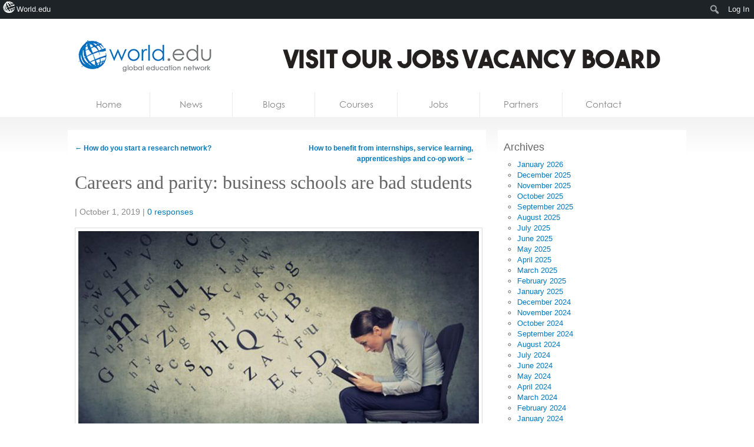

--- FILE ---
content_type: text/html; charset=UTF-8
request_url: https://world.edu/careers-and-parity-business-schools-are-bad-students/
body_size: 17164
content:

<!DOCTYPE html>
<!--[if lt IE 7 ]><html lang="en-US" class="no-js ie ie6 lte7 lte8 lte9"><![endif]-->
<!--[if IE 7 ]><html lang="en-US" class="no-js ie ie7 lte7 lte8 lte9"><![endif]-->
<!--[if IE 8 ]><html lang="en-US" class="no-js ie ie8 lte8 lte9"><![endif]-->
<!--[if IE 9 ]><html lang="en-US" class="no-js ie ie9 lte9"><![endif]-->
<!--[if (gt IE 9)|!(IE)]><!--><html lang="en-US" class="no-js"> <!--<![endif]-->
	<head>
<!-- Ezoic Code -->

		<meta charset="UTF-8" />
		
				
		<title>Careers and parity: business schools are bad students - World leading higher education information and services</title>
		<link rel="profile" href="https://gmpg.org/xfn/11" />
		<link rel="stylesheet" href="https://world.edu/wp-content/themes/homepage/style.css" />

		<link rel="pingback" href="https://world.edu/xmlrpc.php" />
		<link rel="shortcut icon" href="https://world.edu/wp-content/themes/world.edu/images/favicon.ico" type="image/x-icon" />		<style type="text/css">
			.result-list .hentry img{
				width: 200px !important;
			}
			#editors-choice .entry-title{
				min-height: 86px !important;
			}
		</style>
		<!-- Share this global Var required for lightbox -->
		<script type="text/javascript">var switchTo5x=true;</script>
<meta name='robots' content='index, follow, max-image-preview:large, max-snippet:-1, max-video-preview:-1' />

	<!-- This site is optimized with the Yoast SEO plugin v26.7 - https://yoast.com/wordpress/plugins/seo/ -->
	<link rel="canonical" href="https://world.edu/careers-and-parity-business-schools-are-bad-students/" class="yoast-seo-meta-tag" />
	<meta property="og:locale" content="en_US" class="yoast-seo-meta-tag" />
	<meta property="og:type" content="article" class="yoast-seo-meta-tag" />
	<meta property="og:title" content="Careers and parity: business schools are bad students - World leading higher education information and services" class="yoast-seo-meta-tag" />
	<meta property="og:description" content="The issue of career inequalities between men and women is a major topic of reflection. There are countless reports from public authorities, associations or companies themselves, which highlight the differences in terms of salary, promotion or access to management positions. Labor law is changing, with the creation of a Gender Equality Index , measuring the efforts of organizations, on [&hellip;]" class="yoast-seo-meta-tag" />
	<meta property="og:url" content="https://world.edu/careers-and-parity-business-schools-are-bad-students/" class="yoast-seo-meta-tag" />
	<meta property="og:site_name" content="World leading higher education information and services" class="yoast-seo-meta-tag" />
	<meta property="article:published_time" content="2019-10-01T09:56:31+00:00" class="yoast-seo-meta-tag" />
	<meta property="og:image" content="https://world.edu/wp-content/uploads/2019/09/womanreading.jpg" class="yoast-seo-meta-tag" />
	<meta property="og:image:width" content="680" class="yoast-seo-meta-tag" />
	<meta property="og:image:height" content="453" class="yoast-seo-meta-tag" />
	<meta property="og:image:type" content="image/jpeg" class="yoast-seo-meta-tag" />
	<meta name="author" content="Kevin" class="yoast-seo-meta-tag" />
	<meta name="twitter:label1" content="Written by" class="yoast-seo-meta-tag" />
	<meta name="twitter:data1" content="Kevin" class="yoast-seo-meta-tag" />
	<meta name="twitter:label2" content="Est. reading time" class="yoast-seo-meta-tag" />
	<meta name="twitter:data2" content="7 minutes" class="yoast-seo-meta-tag" />
	<script type="application/ld+json" class="yoast-schema-graph">{"@context":"https://schema.org","@graph":[{"@type":"Article","@id":"https://world.edu/careers-and-parity-business-schools-are-bad-students/#article","isPartOf":{"@id":"https://world.edu/careers-and-parity-business-schools-are-bad-students/"},"author":[{"@id":"https://world.edu/#/schema/person/42c1c1d5ff7ffbdf0bd50ed94c6ae6ee"}],"headline":"Careers and parity: business schools are bad students","datePublished":"2019-10-01T09:56:31+00:00","mainEntityOfPage":{"@id":"https://world.edu/careers-and-parity-business-schools-are-bad-students/"},"wordCount":1347,"image":{"@id":"https://world.edu/careers-and-parity-business-schools-are-bad-students/#primaryimage"},"thumbnailUrl":"https://world.edu/wp-content/uploads/2019/09/womanreading.jpg","keywords":["business schools"],"articleSection":["Higher Education"],"inLanguage":"en-US"},{"@type":"WebPage","@id":"https://world.edu/careers-and-parity-business-schools-are-bad-students/","url":"https://world.edu/careers-and-parity-business-schools-are-bad-students/","name":"Careers and parity: business schools are bad students - World leading higher education information and services","isPartOf":{"@id":"https://world.edu/#website"},"primaryImageOfPage":{"@id":"https://world.edu/careers-and-parity-business-schools-are-bad-students/#primaryimage"},"image":{"@id":"https://world.edu/careers-and-parity-business-schools-are-bad-students/#primaryimage"},"thumbnailUrl":"https://world.edu/wp-content/uploads/2019/09/womanreading.jpg","datePublished":"2019-10-01T09:56:31+00:00","author":{"@id":"https://world.edu/#/schema/person/42c1c1d5ff7ffbdf0bd50ed94c6ae6ee"},"breadcrumb":{"@id":"https://world.edu/careers-and-parity-business-schools-are-bad-students/#breadcrumb"},"inLanguage":"en-US","potentialAction":[{"@type":"ReadAction","target":["https://world.edu/careers-and-parity-business-schools-are-bad-students/"]}]},{"@type":"ImageObject","inLanguage":"en-US","@id":"https://world.edu/careers-and-parity-business-schools-are-bad-students/#primaryimage","url":"https://world.edu/wp-content/uploads/2019/09/womanreading.jpg","contentUrl":"https://world.edu/wp-content/uploads/2019/09/womanreading.jpg","width":680,"height":453},{"@type":"BreadcrumbList","@id":"https://world.edu/careers-and-parity-business-schools-are-bad-students/#breadcrumb","itemListElement":[{"@type":"ListItem","position":1,"name":"Home","item":"https://world.edu/"},{"@type":"ListItem","position":2,"name":"Careers and parity: business schools are bad students"}]},{"@type":"WebSite","@id":"https://world.edu/#website","url":"https://world.edu/","name":"World leading higher education information and services","description":"Global Higher Education Jobs, University jobs, Lecturer &amp; tenure jobs.","potentialAction":[{"@type":"SearchAction","target":{"@type":"EntryPoint","urlTemplate":"https://world.edu/?s={search_term_string}"},"query-input":{"@type":"PropertyValueSpecification","valueRequired":true,"valueName":"search_term_string"}}],"inLanguage":"en-US"},{"@type":"Person","@id":"https://world.edu/#/schema/person/42c1c1d5ff7ffbdf0bd50ed94c6ae6ee","name":"Kevin","image":{"@type":"ImageObject","inLanguage":"en-US","@id":"https://world.edu/#/schema/person/image/8ba4c352a279c450aa9435d770c1ebf4","url":"https://secure.gravatar.com/avatar/1e8d491a5f9b9bf3db67c9e46abbba7bb06b26b458bd5025c55e0a4b9b60ea8a?s=96&d=mm&r=g","contentUrl":"https://secure.gravatar.com/avatar/1e8d491a5f9b9bf3db67c9e46abbba7bb06b26b458bd5025c55e0a4b9b60ea8a?s=96&d=mm&r=g","caption":"Kevin"},"description":"Kevin is founder of the world.edu project. The past 28 years have been involved in publishing to the education sector in print and the internet. Kevin has a degree in Education and has a many years experience in developing companies and projects.","sameAs":["https://world.edu"],"url":"https://world.edu/author/kevin/"}]}</script>
	<!-- / Yoast SEO plugin. -->


<link rel="alternate" title="oEmbed (JSON)" type="application/json+oembed" href="https://world.edu/wp-json/oembed/1.0/embed?url=https%3A%2F%2Fworld.edu%2Fcareers-and-parity-business-schools-are-bad-students%2F" />
<link rel="alternate" title="oEmbed (XML)" type="text/xml+oembed" href="https://world.edu/wp-json/oembed/1.0/embed?url=https%3A%2F%2Fworld.edu%2Fcareers-and-parity-business-schools-are-bad-students%2F&#038;format=xml" />
<style id='wp-img-auto-sizes-contain-inline-css' type='text/css'>
img:is([sizes=auto i],[sizes^="auto," i]){contain-intrinsic-size:3000px 1500px}
/*# sourceURL=wp-img-auto-sizes-contain-inline-css */
</style>

<link rel='stylesheet' id='dashicons-css' href='https://world.edu/wp-includes/css/dashicons.min.css?ver=6.9' type='text/css' media='all' />
<link rel='stylesheet' id='admin-bar-css' href='https://world.edu/wp-includes/css/admin-bar.min.css?ver=6.9' type='text/css' media='all' />
<style id='admin-bar-inline-css' type='text/css'>

		@media screen { html { margin-top: 32px !important; } }
		@media screen and ( max-width: 782px ) { html { margin-top: 46px !important; } }
	
@media print { #wpadminbar { display:none; } }
/*# sourceURL=admin-bar-inline-css */
</style>
<link rel='stylesheet' id='amp-icons-css' href='https://world.edu/wp-content/plugins/amp/assets/css/amp-icons.css?ver=2.5.5' type='text/css' media='all' />
<style id='wp-emoji-styles-inline-css' type='text/css'>

	img.wp-smiley, img.emoji {
		display: inline !important;
		border: none !important;
		box-shadow: none !important;
		height: 1em !important;
		width: 1em !important;
		margin: 0 0.07em !important;
		vertical-align: -0.1em !important;
		background: none !important;
		padding: 0 !important;
	}
/*# sourceURL=wp-emoji-styles-inline-css */
</style>
<link rel='stylesheet' id='wp-block-library-css' href='https://world.edu/wp-includes/css/dist/block-library/style.min.css?ver=6.9' type='text/css' media='all' />
<style id='classic-theme-styles-inline-css' type='text/css'>
/*! This file is auto-generated */
.wp-block-button__link{color:#fff;background-color:#32373c;border-radius:9999px;box-shadow:none;text-decoration:none;padding:calc(.667em + 2px) calc(1.333em + 2px);font-size:1.125em}.wp-block-file__button{background:#32373c;color:#fff;text-decoration:none}
/*# sourceURL=/wp-includes/css/classic-themes.min.css */
</style>
<style id='co-authors-plus-coauthors-style-inline-css' type='text/css'>
.wp-block-co-authors-plus-coauthors.is-layout-flow [class*=wp-block-co-authors-plus]{display:inline}

/*# sourceURL=https://world.edu/wp-content/plugins/co-authors-plus/build/blocks/block-coauthors/style-index.css */
</style>
<style id='co-authors-plus-avatar-style-inline-css' type='text/css'>
.wp-block-co-authors-plus-avatar :where(img){height:auto;max-width:100%;vertical-align:bottom}.wp-block-co-authors-plus-coauthors.is-layout-flow .wp-block-co-authors-plus-avatar :where(img){vertical-align:middle}.wp-block-co-authors-plus-avatar:is(.alignleft,.alignright){display:table}.wp-block-co-authors-plus-avatar.aligncenter{display:table;margin-inline:auto}

/*# sourceURL=https://world.edu/wp-content/plugins/co-authors-plus/build/blocks/block-coauthor-avatar/style-index.css */
</style>
<style id='co-authors-plus-image-style-inline-css' type='text/css'>
.wp-block-co-authors-plus-image{margin-bottom:0}.wp-block-co-authors-plus-image :where(img){height:auto;max-width:100%;vertical-align:bottom}.wp-block-co-authors-plus-coauthors.is-layout-flow .wp-block-co-authors-plus-image :where(img){vertical-align:middle}.wp-block-co-authors-plus-image:is(.alignfull,.alignwide) :where(img){width:100%}.wp-block-co-authors-plus-image:is(.alignleft,.alignright){display:table}.wp-block-co-authors-plus-image.aligncenter{display:table;margin-inline:auto}

/*# sourceURL=https://world.edu/wp-content/plugins/co-authors-plus/build/blocks/block-coauthor-image/style-index.css */
</style>
<style id='global-styles-inline-css' type='text/css'>
:root{--wp--preset--aspect-ratio--square: 1;--wp--preset--aspect-ratio--4-3: 4/3;--wp--preset--aspect-ratio--3-4: 3/4;--wp--preset--aspect-ratio--3-2: 3/2;--wp--preset--aspect-ratio--2-3: 2/3;--wp--preset--aspect-ratio--16-9: 16/9;--wp--preset--aspect-ratio--9-16: 9/16;--wp--preset--color--black: #000000;--wp--preset--color--cyan-bluish-gray: #abb8c3;--wp--preset--color--white: #ffffff;--wp--preset--color--pale-pink: #f78da7;--wp--preset--color--vivid-red: #cf2e2e;--wp--preset--color--luminous-vivid-orange: #ff6900;--wp--preset--color--luminous-vivid-amber: #fcb900;--wp--preset--color--light-green-cyan: #7bdcb5;--wp--preset--color--vivid-green-cyan: #00d084;--wp--preset--color--pale-cyan-blue: #8ed1fc;--wp--preset--color--vivid-cyan-blue: #0693e3;--wp--preset--color--vivid-purple: #9b51e0;--wp--preset--gradient--vivid-cyan-blue-to-vivid-purple: linear-gradient(135deg,rgb(6,147,227) 0%,rgb(155,81,224) 100%);--wp--preset--gradient--light-green-cyan-to-vivid-green-cyan: linear-gradient(135deg,rgb(122,220,180) 0%,rgb(0,208,130) 100%);--wp--preset--gradient--luminous-vivid-amber-to-luminous-vivid-orange: linear-gradient(135deg,rgb(252,185,0) 0%,rgb(255,105,0) 100%);--wp--preset--gradient--luminous-vivid-orange-to-vivid-red: linear-gradient(135deg,rgb(255,105,0) 0%,rgb(207,46,46) 100%);--wp--preset--gradient--very-light-gray-to-cyan-bluish-gray: linear-gradient(135deg,rgb(238,238,238) 0%,rgb(169,184,195) 100%);--wp--preset--gradient--cool-to-warm-spectrum: linear-gradient(135deg,rgb(74,234,220) 0%,rgb(151,120,209) 20%,rgb(207,42,186) 40%,rgb(238,44,130) 60%,rgb(251,105,98) 80%,rgb(254,248,76) 100%);--wp--preset--gradient--blush-light-purple: linear-gradient(135deg,rgb(255,206,236) 0%,rgb(152,150,240) 100%);--wp--preset--gradient--blush-bordeaux: linear-gradient(135deg,rgb(254,205,165) 0%,rgb(254,45,45) 50%,rgb(107,0,62) 100%);--wp--preset--gradient--luminous-dusk: linear-gradient(135deg,rgb(255,203,112) 0%,rgb(199,81,192) 50%,rgb(65,88,208) 100%);--wp--preset--gradient--pale-ocean: linear-gradient(135deg,rgb(255,245,203) 0%,rgb(182,227,212) 50%,rgb(51,167,181) 100%);--wp--preset--gradient--electric-grass: linear-gradient(135deg,rgb(202,248,128) 0%,rgb(113,206,126) 100%);--wp--preset--gradient--midnight: linear-gradient(135deg,rgb(2,3,129) 0%,rgb(40,116,252) 100%);--wp--preset--font-size--small: 13px;--wp--preset--font-size--medium: 20px;--wp--preset--font-size--large: 36px;--wp--preset--font-size--x-large: 42px;--wp--preset--spacing--20: 0.44rem;--wp--preset--spacing--30: 0.67rem;--wp--preset--spacing--40: 1rem;--wp--preset--spacing--50: 1.5rem;--wp--preset--spacing--60: 2.25rem;--wp--preset--spacing--70: 3.38rem;--wp--preset--spacing--80: 5.06rem;--wp--preset--shadow--natural: 6px 6px 9px rgba(0, 0, 0, 0.2);--wp--preset--shadow--deep: 12px 12px 50px rgba(0, 0, 0, 0.4);--wp--preset--shadow--sharp: 6px 6px 0px rgba(0, 0, 0, 0.2);--wp--preset--shadow--outlined: 6px 6px 0px -3px rgb(255, 255, 255), 6px 6px rgb(0, 0, 0);--wp--preset--shadow--crisp: 6px 6px 0px rgb(0, 0, 0);}:where(.is-layout-flex){gap: 0.5em;}:where(.is-layout-grid){gap: 0.5em;}body .is-layout-flex{display: flex;}.is-layout-flex{flex-wrap: wrap;align-items: center;}.is-layout-flex > :is(*, div){margin: 0;}body .is-layout-grid{display: grid;}.is-layout-grid > :is(*, div){margin: 0;}:where(.wp-block-columns.is-layout-flex){gap: 2em;}:where(.wp-block-columns.is-layout-grid){gap: 2em;}:where(.wp-block-post-template.is-layout-flex){gap: 1.25em;}:where(.wp-block-post-template.is-layout-grid){gap: 1.25em;}.has-black-color{color: var(--wp--preset--color--black) !important;}.has-cyan-bluish-gray-color{color: var(--wp--preset--color--cyan-bluish-gray) !important;}.has-white-color{color: var(--wp--preset--color--white) !important;}.has-pale-pink-color{color: var(--wp--preset--color--pale-pink) !important;}.has-vivid-red-color{color: var(--wp--preset--color--vivid-red) !important;}.has-luminous-vivid-orange-color{color: var(--wp--preset--color--luminous-vivid-orange) !important;}.has-luminous-vivid-amber-color{color: var(--wp--preset--color--luminous-vivid-amber) !important;}.has-light-green-cyan-color{color: var(--wp--preset--color--light-green-cyan) !important;}.has-vivid-green-cyan-color{color: var(--wp--preset--color--vivid-green-cyan) !important;}.has-pale-cyan-blue-color{color: var(--wp--preset--color--pale-cyan-blue) !important;}.has-vivid-cyan-blue-color{color: var(--wp--preset--color--vivid-cyan-blue) !important;}.has-vivid-purple-color{color: var(--wp--preset--color--vivid-purple) !important;}.has-black-background-color{background-color: var(--wp--preset--color--black) !important;}.has-cyan-bluish-gray-background-color{background-color: var(--wp--preset--color--cyan-bluish-gray) !important;}.has-white-background-color{background-color: var(--wp--preset--color--white) !important;}.has-pale-pink-background-color{background-color: var(--wp--preset--color--pale-pink) !important;}.has-vivid-red-background-color{background-color: var(--wp--preset--color--vivid-red) !important;}.has-luminous-vivid-orange-background-color{background-color: var(--wp--preset--color--luminous-vivid-orange) !important;}.has-luminous-vivid-amber-background-color{background-color: var(--wp--preset--color--luminous-vivid-amber) !important;}.has-light-green-cyan-background-color{background-color: var(--wp--preset--color--light-green-cyan) !important;}.has-vivid-green-cyan-background-color{background-color: var(--wp--preset--color--vivid-green-cyan) !important;}.has-pale-cyan-blue-background-color{background-color: var(--wp--preset--color--pale-cyan-blue) !important;}.has-vivid-cyan-blue-background-color{background-color: var(--wp--preset--color--vivid-cyan-blue) !important;}.has-vivid-purple-background-color{background-color: var(--wp--preset--color--vivid-purple) !important;}.has-black-border-color{border-color: var(--wp--preset--color--black) !important;}.has-cyan-bluish-gray-border-color{border-color: var(--wp--preset--color--cyan-bluish-gray) !important;}.has-white-border-color{border-color: var(--wp--preset--color--white) !important;}.has-pale-pink-border-color{border-color: var(--wp--preset--color--pale-pink) !important;}.has-vivid-red-border-color{border-color: var(--wp--preset--color--vivid-red) !important;}.has-luminous-vivid-orange-border-color{border-color: var(--wp--preset--color--luminous-vivid-orange) !important;}.has-luminous-vivid-amber-border-color{border-color: var(--wp--preset--color--luminous-vivid-amber) !important;}.has-light-green-cyan-border-color{border-color: var(--wp--preset--color--light-green-cyan) !important;}.has-vivid-green-cyan-border-color{border-color: var(--wp--preset--color--vivid-green-cyan) !important;}.has-pale-cyan-blue-border-color{border-color: var(--wp--preset--color--pale-cyan-blue) !important;}.has-vivid-cyan-blue-border-color{border-color: var(--wp--preset--color--vivid-cyan-blue) !important;}.has-vivid-purple-border-color{border-color: var(--wp--preset--color--vivid-purple) !important;}.has-vivid-cyan-blue-to-vivid-purple-gradient-background{background: var(--wp--preset--gradient--vivid-cyan-blue-to-vivid-purple) !important;}.has-light-green-cyan-to-vivid-green-cyan-gradient-background{background: var(--wp--preset--gradient--light-green-cyan-to-vivid-green-cyan) !important;}.has-luminous-vivid-amber-to-luminous-vivid-orange-gradient-background{background: var(--wp--preset--gradient--luminous-vivid-amber-to-luminous-vivid-orange) !important;}.has-luminous-vivid-orange-to-vivid-red-gradient-background{background: var(--wp--preset--gradient--luminous-vivid-orange-to-vivid-red) !important;}.has-very-light-gray-to-cyan-bluish-gray-gradient-background{background: var(--wp--preset--gradient--very-light-gray-to-cyan-bluish-gray) !important;}.has-cool-to-warm-spectrum-gradient-background{background: var(--wp--preset--gradient--cool-to-warm-spectrum) !important;}.has-blush-light-purple-gradient-background{background: var(--wp--preset--gradient--blush-light-purple) !important;}.has-blush-bordeaux-gradient-background{background: var(--wp--preset--gradient--blush-bordeaux) !important;}.has-luminous-dusk-gradient-background{background: var(--wp--preset--gradient--luminous-dusk) !important;}.has-pale-ocean-gradient-background{background: var(--wp--preset--gradient--pale-ocean) !important;}.has-electric-grass-gradient-background{background: var(--wp--preset--gradient--electric-grass) !important;}.has-midnight-gradient-background{background: var(--wp--preset--gradient--midnight) !important;}.has-small-font-size{font-size: var(--wp--preset--font-size--small) !important;}.has-medium-font-size{font-size: var(--wp--preset--font-size--medium) !important;}.has-large-font-size{font-size: var(--wp--preset--font-size--large) !important;}.has-x-large-font-size{font-size: var(--wp--preset--font-size--x-large) !important;}
:where(.wp-block-post-template.is-layout-flex){gap: 1.25em;}:where(.wp-block-post-template.is-layout-grid){gap: 1.25em;}
:where(.wp-block-term-template.is-layout-flex){gap: 1.25em;}:where(.wp-block-term-template.is-layout-grid){gap: 1.25em;}
:where(.wp-block-columns.is-layout-flex){gap: 2em;}:where(.wp-block-columns.is-layout-grid){gap: 2em;}
:root :where(.wp-block-pullquote){font-size: 1.5em;line-height: 1.6;}
/*# sourceURL=global-styles-inline-css */
</style>
<link rel='stylesheet' id='sendpress-fe-css-css' href='https://world.edu/wp-content/plugins/sendpress/css/front-end.css?ver=6.9' type='text/css' media='all' />
<link rel='stylesheet' id='worldedu-adminbar-css' href='https://world.edu/wp-content/plugins/worldedu-adminbar/css/worldedu-adminbar.css?ver=0.1' type='text/css' media='all' />
<link rel='stylesheet' id='fancybox-css' href='https://world.edu/wp-content/themes/world.edu/includes/js/fancybox/jquery.fancybox-1.3.4.css?ver=0.1' type='text/css' media='all' />
<script type="text/javascript" src="https://ajax.googleapis.com/ajax/libs/jquery/1.7/jquery.min.js?ver=6.9" id="jquery-js"></script>
<script type="text/javascript" id="sendpress-signup-form-js-js-extra">
/* <![CDATA[ */
var sendpress = {"invalidemail":"Please enter your e-mail address","missingemail":"Please enter your e-mail address","required":"Please enter all the required fields. \u003Cbr\u003E Required fields are marked with an (*)","ajaxurl":"https://world.edu/wp-admin/admin-ajax.php"};
//# sourceURL=sendpress-signup-form-js-js-extra
/* ]]> */
</script>
<script type="text/javascript" src="https://world.edu/wp-content/plugins/sendpress/js/sendpress.signup.js?ver=1.23.11.6" id="sendpress-signup-form-js-js"></script>
<script type="text/javascript" src="https://world.edu/wp-content/themes/world.edu/includes/js/modernizr.js?ver=6.9" id="modernizr-js"></script>
<link rel="https://api.w.org/" href="https://world.edu/wp-json/" /><link rel="alternate" title="JSON" type="application/json" href="https://world.edu/wp-json/wp/v2/posts/49592" /><link rel="EditURI" type="application/rsd+xml" title="RSD" href="https://world.edu/xmlrpc.php?rsd" />
<meta name="generator" content="WordPress 6.9" />
<link rel='shortlink' href='https://world.edu/?p=49592' />
<!-- analytics-code google analytics tracking code --><script>
	(function(i,s,o,g,r,a,m){i['GoogleAnalyticsObject']=r;i[r]=i[r]||function(){
			(i[r].q=i[r].q||[]).push(arguments)},i[r].l=1*new Date();a=s.createElement(o),
		m=s.getElementsByTagName(o)[0];a.async=1;a.src=g;m.parentNode.insertBefore(a,m)
	})(window,document,'script','//www.google-analytics.com/analytics.js','ga');

	ga('create', 'UA-16753462-2', 'auto');
	ga('send', 'pageview');

</script><!--  --><style type='text/css'> .ae_data .elementor-editor-element-setting {
            display:none !important;
            }
            </style>
<!-- <script type="text/javascript"  src="//monu.delivery/site/6/7/f6cf3f-4ba5-421c-890d-9f677cfd60b1.js" data-cfasync="false"></script> -->
<style>
#blogs-loop article {
    height: 268px;
}
</style><!--[if lt IE 9 ]>
<script src="https://world.edu/wp-content/themes/world.edu/includes/js/selectivizr-min.js"></script>
<![endif]-->
<meta name="generator" content="Elementor 3.34.1; features: additional_custom_breakpoints; settings: css_print_method-external, google_font-enabled, font_display-auto">
			<style>
				.e-con.e-parent:nth-of-type(n+4):not(.e-lazyloaded):not(.e-no-lazyload),
				.e-con.e-parent:nth-of-type(n+4):not(.e-lazyloaded):not(.e-no-lazyload) * {
					background-image: none !important;
				}
				@media screen and (max-height: 1024px) {
					.e-con.e-parent:nth-of-type(n+3):not(.e-lazyloaded):not(.e-no-lazyload),
					.e-con.e-parent:nth-of-type(n+3):not(.e-lazyloaded):not(.e-no-lazyload) * {
						background-image: none !important;
					}
				}
				@media screen and (max-height: 640px) {
					.e-con.e-parent:nth-of-type(n+2):not(.e-lazyloaded):not(.e-no-lazyload),
					.e-con.e-parent:nth-of-type(n+2):not(.e-lazyloaded):not(.e-no-lazyload) * {
						background-image: none !important;
					}
				}
			</style>
			<script>$( window ).on( "load", function() {
if($('#heroes').length > 0) {
$('#courses,#blogs,li[data-group="blogs"],li[data-group="courses"]').remove()
$('#main-content').cycle({ 
	timeout: 5000, 
	pager:   '#nav ul', 
	pagerAnchorBuilder: function(idx, slide) { 

		// return selector string for existing anchor 
		return '#nav li:eq(' + idx + ')'; 
	},
	after: function() {
		if($.browser.msie && $.browser.version <= 8) {

			$('#heroes nav').find('before').remove();
			$('#heroes nav li.activeSlide').prepend('<div class="before"></div>');

		}
	}
});
}
})</script><!-- There is no amphtml version available for this URL. -->		<style type="text/css" id="wp-custom-css">
			ol.jobs dd.location {
    width: 140px;
    padding-right: 10px;
    display: none;
}
.menu .page-item-52718, .menu .page-item-52720{
	display:none;
}

img.abc.abc_home {
    height: 100px;
    object-fit: cover;
}

ul.authors-list {
    list-style: none;
    margin: 0;
    padding: 0 0 10px 0px;
}


@media only screen and (min-width:1024px){
	section#main{
		visibility:hidden;
	}
}
div.follow a{
	display: none;
}


/* remove links */
.home nav a[href*="blogs.world.edu"],
.home nav a[href*="courses.world.edu"],
.home #logo ul a[href*="blogs.world.edu"],
.home #logo ul a[href*="courses.world.edu"]
{
    display:none !important;
}

.home li[data-group="courses"],
.home li[data-group="blogs"],
#courses,
#blogs{
    display:none !important;
}

/* removing jobs & courses */
#jobs-loop,
#jobs-loop + #sidebar{
	display:none;
}

/* removing posicionamiento */
.home a[href*="seolinker.net"] {
    display: none;
}		</style>
		
	</head>
	<body class="wp-singular post-template-default single single-post postid-49592 single-format-standard admin-bar no-customize-support wp-theme-worldedu wp-child-theme-homepage elementor-default elementor-kit-53725"  itemscope itemtype="http://schema.org/WebPage">
	   
	
	
		<div id="fb-root"></div>
		<script>(function(d, s, id) {
		  var js, fjs = d.getElementsByTagName(s)[0];
		  if (d.getElementById(id)) return;
		  js = d.createElement(s); js.id = id;
		  js.src = "//connect.facebook.net/en_US/all.js#xfbml=1&appId=101297873284489";
		  fjs.parentNode.insertBefore(js, fjs);
		}(document, 'script', 'facebook-jssdk'));</script>
			
		<!--[if lt IE 7]>
			<div class="ie-message">
				You are using an obsolete and unsupported browser. For better user experience please switch to <a href="http://www.google.com/chrome">Chrome</a>, <a href="http://getfirefox.com">FireFox</a>, <a href="http://www.opera.com/download/">Opera</a>, <a href="http://www.apple.com/safari/">Safari</a> or <a href="http://www.microsoft.com/windows/internet-explorer/default.aspx">Internet Explorer</a>	
			</div>
		<![endif]-->
		
						
		<header id="branding" role="banner" itemscope itemtype="http://schema.org/Organization">
			
			<!-- Leaderboard widget -->
							<div id="leaderboard"><!--Ad Injection:widget_18--><a href="https://jobs.world.edu">
    <img src="https://world.edu/wp-content/uploads/2025/12/Jobs720-25.jpg" alt="jobs.world.edu" />
</a></div>						
			<h1 id="logo">
			
				<a class="ir" href="https://world.edu/" rel="home" itemprop="url"><span itemprop="name">World leading higher education information and services</span></a>
				
								
				<ul>
											<li><a href="https://world.edu">Home</a></li>
										
											<li><a href="http://news.world.edu">News</a></li>
										
											<li><a href="http://blogs.world.edu">Blogs</a></li>
										
											<li><a href="http://courses.world.edu">Courses</a></li>
										
											<li><a href="http://jobs.world.edu">Jobs</a></li>
										


				</ul>
				<link rel='dns-prefetch' href='//t.visitorqueue.com' style='display: none !important;'/> <script>function vqTrackId(){return '0a14b8cb-e32a-4bc4-ab7d-ff2b3cfe7090';} (function(d, e) { var el = d.createElement(e); el.sa = function(an, av){this.setAttribute(an, av); return this;}; el.sa('id', 'vq_tracking').sa('src', '//t.visitorqueue.com/p/tracking.min.js?id='+vqTrackId()).sa('async', 1).sa('data-id', vqTrackId()); d.getElementsByTagName(e)[0].parentNode.appendChild(el); })(document, 'script'); </script> <link rel='stylesheet' type='text/css' href="https://p.visitorqueue.com/styles/0a14b8cb-e32a-4bc4-ab7d-ff2b3cfe7090.css" id='vq_flick_styles'/> <script>function vqTrackPc(){return 1;}</script> <script>(function(d, e) { var el = d.createElement(e); el.sa = function(an, av){this.setAttribute(an, av); return this;}; el.sa('id', 'vq_personalisation').sa('src', '//personalisation.visitorqueue.com/p/personalisation.min.js?id='+vqTrackId()).sa('async', 1).sa('data-id', vqTrackId()); d.getElementsByTagName(e)[0].parentNode.appendChild(el); })(document, 'script'); </script>
			
			
			</h1>
		</header>
		<nav id="access" class="clearfix" role="navigation">
		  			<a class="visuallyhidden" href="#content" title="Skip to content">Skip to content</a>
							<ul class="menu">
		
		<!-- Home Link -->
				<li class="">	
			<a href="https://world.edu">
				Home			</a>
		</li>
			
		<!-- News Link -->
		<li>	
			<a href="http://news.world.edu/">
				News			</a>
		</li>
		
		 <!-- Blogs Link -->
		 <li>	
		 	<a href="http://blogs.world.edu/">
		 		Blogs		 	</a>
		 </li>
		
		<!-- Courses Link -->
		<li>	
			<a href="http://courses.world.edu/">
				Courses			</a>
		</li>
		
		
		<!-- Jobs Link -->
		<li>	
			<a href="http://jobs.world.edu/">
				Jobs			</a>
		</li>
		
		
		<!-- Jobs Link -->
		<li>	
			<a href="http://courses.world.edu/partners/">
				Partners			</a>
		</li>
		
		
		<!-- Contact Link -->
				<li class="">	
			<a href="https://world.edu/contact/">
				Contact			</a>
		</li>
		
	</ul>
	
		</nav><!-- #access -->
		<div id="body" class="clearfix"><!-- #body -->
			<section id="main" role="main" class="clearfix">

	<section class="content">

		
		
		
					
			
			<article class="hentry blog full" itemscope itemtype="http://schema.org/Article">
				<header><meta http-equiv="Content-Type" content="text/html; charset=utf-8">
					
					<nav id="nav-above">
						<div class="nav-previous"><a href="https://world.edu/how-do-you-start-a-research-network/" rel="prev"><span class="meta-nav">&larr;</span> How do you start a research network?</a></div>
						<div class="nav-next"><a href="https://world.edu/how-to-benefit-from-internships-service-learning-apprenticeships-and-co-op-work/" rel="next">How to benefit from internships, service learning, apprenticeships and co-op work <span class="meta-nav">&rarr;</span></a></div>
					</nav><!-- #nav-above -->
					
                	
                	<h1 class="entry-title" itemprop="headline">Careers and parity: business schools are bad students</h1>
                	
                	<!-- AddThis Button BEGIN -->
					<dl>
						<dt class="visuallyhidden">Share: </dt>
						<dd>
							<div class="addthis_toolbox addthis_default_style ">
							 	 <a class="addthis_button_facebook"></a>
								 <a class="addthis_button_twitter"></a>
								 <a class="addthis_button_email"></a>
								 <a class="addthis_button_linkedin"></a>
								 <a class="addthis_button_print"></a>
								 <g:plusone size="small"></g:plusone>	 
							</div>
						</dd>
					</dl>
					<!-- AddThis Button END -->	
		
					<script type="text/javascript">
					  (function() {
					    var po = document.createElement('script'); po.type = 'text/javascript'; po.async = true;
					    po.src = 'https://apis.google.com/js/plusone.js';
					    var s = document.getElementsByTagName('script')[0]; s.parentNode.insertBefore(po, s);
					  })();
					</script>

                		<p class="entry-meta">
	     
		
		
				
		
		
		 | <span itemprop="datePublished">October 1, 2019</span> 
			|  
		
		<a href="https://world.edu/careers-and-parity-business-schools-are-bad-students/?noamp=mobile#respond">
			0 responses		</a>
	</p>
	  
				</header>
			
								
				<div itemprop="articleBody" class="entry-content">
					<p><img fetchpriority="high" decoding="async" class="aligncenter size-full wp-image-49593" src="https://world.edu/wp-content/uploads/2019/09/womanreading.jpg" alt="" width="680" height="453" srcset="https://world.edu/wp-content/uploads/2019/09/womanreading.jpg 680w, https://world.edu/wp-content/uploads/2019/09/womanreading-250x167.jpg 250w" sizes="(max-width: 680px) 100vw, 680px" /></p>
<p>The issue of career inequalities between men and women is a major topic of reflection. There are countless reports from public authorities, associations or companies themselves, which highlight the differences in terms of salary, promotion or access to management positions. Labor law is changing, with the creation of a <a href="https://travail-emploi.gouv.fr/actualites/l-actualite-du-ministere/article/8-mars-l-index-de-l-egalite-femmes-hommes-pour-reussir-l-egalite">Gender Equality Index</a> , measuring the efforts of organizations, on pain of financial penalties.</p>
<p>But what about mentalities? As training is one of the melting pot for the behavior of tomorrow, it is legitimate to wonder whether management schools and universities are themselves exemplary in terms of equal careers between men and women.</p>
<p>It is clear that there is still some way to go, as shown by the study on career trajectories by gender that we conducted in the fifteen largest French management schools (see the <a href="https://www.letudiant.fr/palmares/palmares-des-grandes-ecoles-de-commerce/excellence-academique-1.html">ranking</a> of <em>the student</em> and <a href="https://etudiant.lefigaro.fr/etudes/ecoles-de-commerce/classement/">that</a> the <em>Figaro</em> ).</p>
<h4>Glass ceiling</h4>
<p>The schools in our sample include more than 1,800 teachers. Their denominations may vary according to the establishments, but in general there are three main ranks:</p>
<ul>
<li>Assistant professor (entry level to faculty with PhD or PhD designation)</li>
<li>Associate Professor (Intermediate)</li>
<li>Professor, senior professor or <em>full professor</em> (highest grade in faculty).</li>
</ul>
<p>The promotions from one rank to another are granted internally by the school&#8217;s general management or following a procedure mobilizing external evaluators pronouncing on the candidate&#8217;s file. Despite some differences, these rules tend to harmonize, in part because of the requirements of the <a href="https://efmdglobal.org/accreditations/business-schools/equis/">Equis</a> and <a href="https://www.aacsb.edu/">AACSB</a> accreditation bodies .</p>
<p>Merit is recognized according to academic criteria such as the number, pace and quality of publications, the quality of teaching and institutional commitment. Despite the objective nature of these criteria, it should be noted that their measurement is largely based on a principle of peer or management evaluation.</p>
<p>The faculty of these fifteen schools is composed of an average of 62% men. The school that maintains the best balance comes to just 47% of women, the one with the largest imbalance reaches 75% of men in its teaching force. There is therefore a gender inequality in the composition of the teams, which is found at the European level. As shown by the <em>Financial Times&#8217; </em><a href="http://rankings.ft.com/businessschoolrankings/european-business-school-rankings-2018">ranking</a> of the top 95 European business schools in <a href="http://rankings.ft.com/businessschoolrankings/european-business-school-rankings-2018">2018</a> , the average share of women in faculty is just under 36%.</p>
<p>Yet in Europe, women are <a href="https://ec.europa.eu/eurostat/web/products-eurostat-news/-/EDN-20190211-1">more highly educated</a> than men. According to Eurostat, the Directorate of the European Commission responsible for statistical information, the proportion of women aged between 25 and 34 with higher education qualifications stood at 44% in 2016 and 34% for men. %.</p>
<p>In Europe, women represent 55% of students and 59% of graduates in the first level of university education. At the beginning of a teacher-researcher&#8217;s career, they represent 44% of the academic staff. But they then occupy only 21% of the positions in the highest rank of the hierarchy.</p>
<p>Women&#8217;s investment in education and higher education has thus not eliminated the inequalities in access to the highest positions in the academic world. The ceiling of glass is present since the part of the women decreases with the progression in the advancements of ranks. And the problem is found in wages because they are directly related to the rank.</p>
<h4>More men in positions of power</h4>
<p>The inequality in the distribution between men and women is even more marked when analyzing career development in management schools. On average in the 15 schools, among women, 32% are assistant teachers, 47% associate professors and only 21% senior teachers. While in men, the distribution is 23% assistant professor, 40% associate professor and 37% senior professor. So there are, on average, many more senior teachers in men.</p>
<p>In all schools, the proportion of senior teachers in women is much lower than in men. And in some schools, this difference is huge. One school thus has 18% of senior women and 42% of men, another 9% of women versus 31% of men.</p>
<p>The distribution of genera by rank also reveals glaring inequalities. On average, the assistant professor category is composed of 45% women, 41% female associate professor and 25% female senior teacher only. In other words, 75% of senior teachers are men. And again, some schools show impressive differences.</p>
<p>Three schools in the sample have more than 80% of their senior teachers who are men, and one of them is 91%. The school that comes closest to parity is only 42% female as a senior teacher, and only four schools exceed 30%. Men are therefore more represented in the highest grades. The higher the rank, the greater the inequality of the sexes.</p>
<p>Statistics show a male preponderance in positions of power. Only 13% of school leadership positions are held by women. Given the prevailing tradition of peer evaluation in the academic world, the scarcity of women&#8217;s presence at the top of the managerial and academic hierarchy suggests that there is a self-powered effect of the ceiling phenomenon. of glass.</p>
<p>The situation is the same everywhere in the world. <a href="https://www.aacsb.edu/-/media/aacsb/publications/data-reports/global-salary-survey/201819%20staff%20compensation%20demographics%20survey%20executive%20summary.ashx">The study</a> conducted by AACSB (Association to Advance Collegiate Schools of Business, the organization that drives one of two prestigious accreditations so much sought by schools to display a guarantee of the quality of their teachings and nurture their reputation), which carries about the faculty demographics in 50 Business Schools from 25 different countries, shows results close to ours. Out of a population of 33,275 teachers, the proportion of women is 38% among assistant professors, 33% among associate professors and only 22% among senior teachers.</p>
<p>The French university does not do better. <a href="http://www.enseignementsup-recherche.gouv.fr/cid139695/esri-chiffres-cles-de-l-egalite-femmes-hommes-parution-2019.html">A study</a> by the Ministry of Higher Education and Research shows that women represent 48% of doctoral students, 42% of lecturers, but only 22.5% of university professors. And only 14.8% of women are university presidents.</p>
<h4>Weight of stereotypes</h4>
<p>The explanations for this blocking phenomenon traditionally put forward relate to the link between private and professional life, but also to psychological factors linked to the weight of stereotypes. Ambition and competitiveness would always appear as masculine qualities and women, having internalized these stereotypes, would develop a lesser professional ambition.</p>
<p>There would be a &#8220;psychic cost&#8221; to overcome in order to win in certain careers and a gendered character of the stereotypes associated with management. The conceptualization of leadership is traditionally rooted in &#8220;hard&#8221; skills: assertiveness, decision making and risk taking. Organizations would be influenced by dominant norms and managerial modes modeled on male models.</p>
<p>These reasons apply to the academic world. Thus, one <a href="https://journals.openedition.org/pmp/4197">study</a> highlights three main factors to explain the low representation of women in the highest academic positions:</p>
<ul>
<li>Higher education has long been closed to women, who are more present in primary and secondary education.</li>
<li>Most of the domestic and family work is done by women, which can slow down their career progression and limit the possibility for them to stay abroad, to participate in international research projects, to supervise research teams. research…</li>
<li>Women would be more interested in taking educational responsibilities in their institutions, to the detriment of research. It is the latter that predominates in the evaluation criteria for promotions.</li>
</ul>
<p>The issue of less time available for the work that would result from women&#8217;s greater investment in family life needs to be strongly qualified. In academic occupations, there is indeed greater flexibility in the organization of work than in most other professions.</p>
<p>Thus, if we find such professional inequalities in the academic world, it is at the level of the weight of stereotypes and the reproduction of social norms influenced by male models that the explanation must be sought.</p>
<p>But the male influence on standards, especially on the evaluation criteria for the granting of promotion, is all the more difficult to change as the academic hierarchy is dominated by men. <a href="https://www.egalite-femmes-hommes.gouv.fr/dossiers/egalite-professionnelle/obligations-des-entreprises/egalite-professionnelle-dans-la-loi/">The legislative apparatus</a> deployed by the government at the enterprise level could be a solution if it is adapted to the specificities of the academic world.</p>
<p>Accreditation or classification bodies of schools and universities, which strongly influence their reputation, can also play an important role if they reinforce gender criteria. If we want to see society evolve towards parity, it is important to be able to apply it to education and training institutions.</p>
<p><em><strong>Author Bios: </strong>Frédéric Prévot is a Professor of Strategy and International Management at the Kedge Business School and Stéphanie Lavigne is Executive Director TBS, Professor of Strategy at Toulouse Business School</em></p>
				</div>
				
				<p class="tags">Tags: <a href="https://world.edu/tag/business-schools/" rel="tag">business schools</a></p>				
								
				<!-- Author Adsense -->
				<li class="widget-container widget-adsense">

	
</li> 
			</article>       


        		
					
				
		
        </section>

<aside id="sidebar"><!-- #sidebar -->

	<ul class="xoxo">
	
		<!-- Author Bio -->
			
				
		<li id="archives-3" class="widget-container widget widget_archive"><h2>Archives</h2>
			<ul>
					<li><a href='https://world.edu/2026/01/'>January 2026</a></li>
	<li><a href='https://world.edu/2025/12/'>December 2025</a></li>
	<li><a href='https://world.edu/2025/11/'>November 2025</a></li>
	<li><a href='https://world.edu/2025/10/'>October 2025</a></li>
	<li><a href='https://world.edu/2025/09/'>September 2025</a></li>
	<li><a href='https://world.edu/2025/08/'>August 2025</a></li>
	<li><a href='https://world.edu/2025/07/'>July 2025</a></li>
	<li><a href='https://world.edu/2025/06/'>June 2025</a></li>
	<li><a href='https://world.edu/2025/05/'>May 2025</a></li>
	<li><a href='https://world.edu/2025/04/'>April 2025</a></li>
	<li><a href='https://world.edu/2025/03/'>March 2025</a></li>
	<li><a href='https://world.edu/2025/02/'>February 2025</a></li>
	<li><a href='https://world.edu/2025/01/'>January 2025</a></li>
	<li><a href='https://world.edu/2024/12/'>December 2024</a></li>
	<li><a href='https://world.edu/2024/11/'>November 2024</a></li>
	<li><a href='https://world.edu/2024/10/'>October 2024</a></li>
	<li><a href='https://world.edu/2024/09/'>September 2024</a></li>
	<li><a href='https://world.edu/2024/08/'>August 2024</a></li>
	<li><a href='https://world.edu/2024/07/'>July 2024</a></li>
	<li><a href='https://world.edu/2024/06/'>June 2024</a></li>
	<li><a href='https://world.edu/2024/05/'>May 2024</a></li>
	<li><a href='https://world.edu/2024/04/'>April 2024</a></li>
	<li><a href='https://world.edu/2024/03/'>March 2024</a></li>
	<li><a href='https://world.edu/2024/02/'>February 2024</a></li>
	<li><a href='https://world.edu/2024/01/'>January 2024</a></li>
	<li><a href='https://world.edu/2023/12/'>December 2023</a></li>
	<li><a href='https://world.edu/2023/11/'>November 2023</a></li>
	<li><a href='https://world.edu/2023/10/'>October 2023</a></li>
	<li><a href='https://world.edu/2023/09/'>September 2023</a></li>
	<li><a href='https://world.edu/2023/08/'>August 2023</a></li>
	<li><a href='https://world.edu/2023/07/'>July 2023</a></li>
	<li><a href='https://world.edu/2023/06/'>June 2023</a></li>
	<li><a href='https://world.edu/2023/05/'>May 2023</a></li>
	<li><a href='https://world.edu/2023/04/'>April 2023</a></li>
	<li><a href='https://world.edu/2023/03/'>March 2023</a></li>
	<li><a href='https://world.edu/2023/02/'>February 2023</a></li>
	<li><a href='https://world.edu/2023/01/'>January 2023</a></li>
	<li><a href='https://world.edu/2022/12/'>December 2022</a></li>
	<li><a href='https://world.edu/2022/11/'>November 2022</a></li>
	<li><a href='https://world.edu/2022/10/'>October 2022</a></li>
	<li><a href='https://world.edu/2022/09/'>September 2022</a></li>
	<li><a href='https://world.edu/2022/08/'>August 2022</a></li>
	<li><a href='https://world.edu/2022/07/'>July 2022</a></li>
	<li><a href='https://world.edu/2022/06/'>June 2022</a></li>
	<li><a href='https://world.edu/2022/05/'>May 2022</a></li>
	<li><a href='https://world.edu/2022/04/'>April 2022</a></li>
	<li><a href='https://world.edu/2022/03/'>March 2022</a></li>
	<li><a href='https://world.edu/2022/02/'>February 2022</a></li>
	<li><a href='https://world.edu/2022/01/'>January 2022</a></li>
	<li><a href='https://world.edu/2021/12/'>December 2021</a></li>
	<li><a href='https://world.edu/2021/11/'>November 2021</a></li>
	<li><a href='https://world.edu/2021/10/'>October 2021</a></li>
	<li><a href='https://world.edu/2021/09/'>September 2021</a></li>
	<li><a href='https://world.edu/2021/08/'>August 2021</a></li>
	<li><a href='https://world.edu/2021/07/'>July 2021</a></li>
	<li><a href='https://world.edu/2021/06/'>June 2021</a></li>
	<li><a href='https://world.edu/2021/05/'>May 2021</a></li>
	<li><a href='https://world.edu/2021/04/'>April 2021</a></li>
	<li><a href='https://world.edu/2021/03/'>March 2021</a></li>
	<li><a href='https://world.edu/2021/02/'>February 2021</a></li>
	<li><a href='https://world.edu/2021/01/'>January 2021</a></li>
	<li><a href='https://world.edu/2020/12/'>December 2020</a></li>
	<li><a href='https://world.edu/2020/11/'>November 2020</a></li>
	<li><a href='https://world.edu/2020/10/'>October 2020</a></li>
	<li><a href='https://world.edu/2020/09/'>September 2020</a></li>
	<li><a href='https://world.edu/2020/08/'>August 2020</a></li>
	<li><a href='https://world.edu/2020/07/'>July 2020</a></li>
	<li><a href='https://world.edu/2020/06/'>June 2020</a></li>
	<li><a href='https://world.edu/2020/05/'>May 2020</a></li>
	<li><a href='https://world.edu/2020/04/'>April 2020</a></li>
	<li><a href='https://world.edu/2020/03/'>March 2020</a></li>
	<li><a href='https://world.edu/2020/02/'>February 2020</a></li>
	<li><a href='https://world.edu/2020/01/'>January 2020</a></li>
	<li><a href='https://world.edu/2019/12/'>December 2019</a></li>
	<li><a href='https://world.edu/2019/11/'>November 2019</a></li>
	<li><a href='https://world.edu/2019/10/'>October 2019</a></li>
	<li><a href='https://world.edu/2019/09/'>September 2019</a></li>
	<li><a href='https://world.edu/2019/08/'>August 2019</a></li>
	<li><a href='https://world.edu/2019/07/'>July 2019</a></li>
	<li><a href='https://world.edu/2019/06/'>June 2019</a></li>
	<li><a href='https://world.edu/2019/05/'>May 2019</a></li>
	<li><a href='https://world.edu/2019/04/'>April 2019</a></li>
	<li><a href='https://world.edu/2019/03/'>March 2019</a></li>
	<li><a href='https://world.edu/2019/02/'>February 2019</a></li>
	<li><a href='https://world.edu/2019/01/'>January 2019</a></li>
	<li><a href='https://world.edu/2018/12/'>December 2018</a></li>
	<li><a href='https://world.edu/2018/11/'>November 2018</a></li>
	<li><a href='https://world.edu/2018/10/'>October 2018</a></li>
	<li><a href='https://world.edu/2018/09/'>September 2018</a></li>
	<li><a href='https://world.edu/2018/08/'>August 2018</a></li>
	<li><a href='https://world.edu/2018/07/'>July 2018</a></li>
	<li><a href='https://world.edu/2018/06/'>June 2018</a></li>
	<li><a href='https://world.edu/2018/05/'>May 2018</a></li>
	<li><a href='https://world.edu/2018/04/'>April 2018</a></li>
	<li><a href='https://world.edu/2018/03/'>March 2018</a></li>
	<li><a href='https://world.edu/2018/02/'>February 2018</a></li>
	<li><a href='https://world.edu/2018/01/'>January 2018</a></li>
	<li><a href='https://world.edu/2017/12/'>December 2017</a></li>
	<li><a href='https://world.edu/2017/11/'>November 2017</a></li>
	<li><a href='https://world.edu/2017/10/'>October 2017</a></li>
	<li><a href='https://world.edu/2017/09/'>September 2017</a></li>
	<li><a href='https://world.edu/2017/08/'>August 2017</a></li>
	<li><a href='https://world.edu/2017/07/'>July 2017</a></li>
	<li><a href='https://world.edu/2017/06/'>June 2017</a></li>
	<li><a href='https://world.edu/2017/05/'>May 2017</a></li>
	<li><a href='https://world.edu/2017/04/'>April 2017</a></li>
	<li><a href='https://world.edu/2017/03/'>March 2017</a></li>
	<li><a href='https://world.edu/2017/02/'>February 2017</a></li>
	<li><a href='https://world.edu/2017/01/'>January 2017</a></li>
			</ul>

			</li>		
			
	</ul>

</aside><!-- end sidebar -->	
			
			<!-- CTA widget -->
						
			</section><!-- #main -->
		</div><!-- #body -->
		<footer id="footer" role="contentinfo">
			<div class="inner">
				

					<ul class="xoxo">
											</ul>



	
				</ul>
				
				
				<div class="copyright">
					&copy; world<a href="/wp-link">.</a>edu 2012				</div>
				
			</div>
		</footer><!-- footer -->
		
<!-- WP-Minify JS -->
<script type="speculationrules">
{"prefetch":[{"source":"document","where":{"and":[{"href_matches":"/*"},{"not":{"href_matches":["/wp-*.php","/wp-admin/*","/wp-content/uploads/*","/wp-content/*","/wp-content/plugins/*","/wp-content/themes/homepage/*","/wp-content/themes/world.edu/*","/*\\?(.+)"]}},{"not":{"selector_matches":"a[rel~=\"nofollow\"]"}},{"not":{"selector_matches":".no-prefetch, .no-prefetch a"}}]},"eagerness":"conservative"}]}
</script>
<script>
	jQuery(document).ready(function(){


		jQuery("html img").map(function(index,val){
			var src = jQuery("html img:eq("+index+")").attr("src")
			var srcsplit = src.split("/")
			var imgVal = srcsplit[srcsplit.length - 1]
			if(imgVal.search("pagespeed") > 0){
				var newLink = "";
				if(jQuery("html img:eq("+index+")").attr("class") == "abc"){
					var getActName = imgVal.split(".")[0] +"."+ imgVal.split(".")[1]+"."+ imgVal.split(".")[2]
					getActName = getActName.replace(".pagespeed","")
					getActName = getActName.replace("x,q","?")
					getActName = getActName.replace(",a","&")
					getActName = getActName.replaceAll(",_","/")
					srcsplit[srcsplit.length - 1] = getActName 
					newLink = srcsplit.join("/")
				}else{
					var getActName = imgVal.split(".")[0] +"."+ imgVal.split(".")[1]
					var altName = getActName.substring(1)
					srcsplit[srcsplit.length - 1] = altName
					newLink = srcsplit.join("/")
				}
				jQuery("html img:eq("+index+")").attr("src",newLink)
			}
		})



		jQuery("html link").map(function(index,val){
			var src = jQuery("html link:eq("+index+")").attr("href")
			var srcsplit = src.split("/")
			var imgVal = srcsplit[srcsplit.length - 1]
			if(imgVal.search("pagespeed") > 0){
				var getActName = imgVal.split(".")[1] +"."+ imgVal.split(".")[2]
				if(imgVal.split(".")[2] == "min"){
					getActName += "."+imgVal.split(".")[3]
				}
				var altName = getActName.split(",")[0]
				srcsplit[srcsplit.length - 1] = altName
				var newLink = srcsplit.join("/")
				jQuery("html link:eq("+index+")").attr("href",newLink)
			}
		})
		
		jQuery("html script[src]").map(function(index,val){
			var src = jQuery("html script[src]:eq("+index+")").attr("src")
			var srcsplit = src.split("/")
			var imgVal = srcsplit[srcsplit.length - 1]
			if(imgVal.search("pagespeed") > 0){
				var getActName = imgVal.split(".")[0] +"."+ imgVal.split(".")[1]
				if(imgVal.split(".")[1] == "min"){
					getActName += "."+imgVal.split(".")[2]
				}
				var altName = getActName.split(",")[0]
				srcsplit[srcsplit.length - 1] = altName
				var newLink = srcsplit.join("/")
				jQuery("html script[src]:eq("+index+")").attr("src",newLink)
			}
		})
		
		jQuery("section#main").css("visibility","visible")

	})
</script>			<script>
				const lazyloadRunObserver = () => {
					const lazyloadBackgrounds = document.querySelectorAll( `.e-con.e-parent:not(.e-lazyloaded)` );
					const lazyloadBackgroundObserver = new IntersectionObserver( ( entries ) => {
						entries.forEach( ( entry ) => {
							if ( entry.isIntersecting ) {
								let lazyloadBackground = entry.target;
								if( lazyloadBackground ) {
									lazyloadBackground.classList.add( 'e-lazyloaded' );
								}
								lazyloadBackgroundObserver.unobserve( entry.target );
							}
						});
					}, { rootMargin: '200px 0px 200px 0px' } );
					lazyloadBackgrounds.forEach( ( lazyloadBackground ) => {
						lazyloadBackgroundObserver.observe( lazyloadBackground );
					} );
				};
				const events = [
					'DOMContentLoaded',
					'elementor/lazyload/observe',
				];
				events.forEach( ( event ) => {
					document.addEventListener( event, lazyloadRunObserver );
				} );
			</script>
			<script type="text/javascript" src="https://world.edu/wp-includes/js/hoverintent-js.min.js?ver=2.2.1" id="hoverintent-js-js"></script>
<script type="text/javascript" src="https://world.edu/wp-includes/js/admin-bar.min.js?ver=6.9" id="admin-bar-js"></script>
<script type="text/javascript" src="https://world.edu/wp-content/plugins/taboola/js/js_inject.min.js" id="taboola-injector-js"></script>
<script type="text/javascript" src="https://world.edu/wp-content/plugins/litespeed-cache/assets/js/instant_click.min.js?ver=7.7" id="litespeed-cache-js" defer="defer" data-wp-strategy="defer"></script>
<script type="text/javascript" src="https://world.edu/wp-content/themes/world.edu/includes/js/fancybox/jquery.fancybox-1.3.4.pack.js?ver=6.9" id="fancybox-js"></script>
<script type="text/javascript" src="https://s7.addthis.com/js/250/addthis_widget.js?ver=6.9#pubid=ra-4e3bc0382296decb" id="sharethis-js"></script>
<script type="text/javascript" src="https://world.edu/wp-content/themes/homepage/includes/js/libs/cycle.js?ver=6.9" id="cycle-js"></script>
<script type="text/javascript" src="https://world.edu/wp-content/themes/homepage/includes/js/script.js?ver=6.9" id="site_script-js"></script>
<script id="wp-emoji-settings" type="application/json">
{"baseUrl":"https://s.w.org/images/core/emoji/17.0.2/72x72/","ext":".png","svgUrl":"https://s.w.org/images/core/emoji/17.0.2/svg/","svgExt":".svg","source":{"concatemoji":"https://world.edu/wp-includes/js/wp-emoji-release.min.js?ver=6.9"}}
</script>
<script type="module">
/* <![CDATA[ */
/*! This file is auto-generated */
const a=JSON.parse(document.getElementById("wp-emoji-settings").textContent),o=(window._wpemojiSettings=a,"wpEmojiSettingsSupports"),s=["flag","emoji"];function i(e){try{var t={supportTests:e,timestamp:(new Date).valueOf()};sessionStorage.setItem(o,JSON.stringify(t))}catch(e){}}function c(e,t,n){e.clearRect(0,0,e.canvas.width,e.canvas.height),e.fillText(t,0,0);t=new Uint32Array(e.getImageData(0,0,e.canvas.width,e.canvas.height).data);e.clearRect(0,0,e.canvas.width,e.canvas.height),e.fillText(n,0,0);const a=new Uint32Array(e.getImageData(0,0,e.canvas.width,e.canvas.height).data);return t.every((e,t)=>e===a[t])}function p(e,t){e.clearRect(0,0,e.canvas.width,e.canvas.height),e.fillText(t,0,0);var n=e.getImageData(16,16,1,1);for(let e=0;e<n.data.length;e++)if(0!==n.data[e])return!1;return!0}function u(e,t,n,a){switch(t){case"flag":return n(e,"\ud83c\udff3\ufe0f\u200d\u26a7\ufe0f","\ud83c\udff3\ufe0f\u200b\u26a7\ufe0f")?!1:!n(e,"\ud83c\udde8\ud83c\uddf6","\ud83c\udde8\u200b\ud83c\uddf6")&&!n(e,"\ud83c\udff4\udb40\udc67\udb40\udc62\udb40\udc65\udb40\udc6e\udb40\udc67\udb40\udc7f","\ud83c\udff4\u200b\udb40\udc67\u200b\udb40\udc62\u200b\udb40\udc65\u200b\udb40\udc6e\u200b\udb40\udc67\u200b\udb40\udc7f");case"emoji":return!a(e,"\ud83e\u1fac8")}return!1}function f(e,t,n,a){let r;const o=(r="undefined"!=typeof WorkerGlobalScope&&self instanceof WorkerGlobalScope?new OffscreenCanvas(300,150):document.createElement("canvas")).getContext("2d",{willReadFrequently:!0}),s=(o.textBaseline="top",o.font="600 32px Arial",{});return e.forEach(e=>{s[e]=t(o,e,n,a)}),s}function r(e){var t=document.createElement("script");t.src=e,t.defer=!0,document.head.appendChild(t)}a.supports={everything:!0,everythingExceptFlag:!0},new Promise(t=>{let n=function(){try{var e=JSON.parse(sessionStorage.getItem(o));if("object"==typeof e&&"number"==typeof e.timestamp&&(new Date).valueOf()<e.timestamp+604800&&"object"==typeof e.supportTests)return e.supportTests}catch(e){}return null}();if(!n){if("undefined"!=typeof Worker&&"undefined"!=typeof OffscreenCanvas&&"undefined"!=typeof URL&&URL.createObjectURL&&"undefined"!=typeof Blob)try{var e="postMessage("+f.toString()+"("+[JSON.stringify(s),u.toString(),c.toString(),p.toString()].join(",")+"));",a=new Blob([e],{type:"text/javascript"});const r=new Worker(URL.createObjectURL(a),{name:"wpTestEmojiSupports"});return void(r.onmessage=e=>{i(n=e.data),r.terminate(),t(n)})}catch(e){}i(n=f(s,u,c,p))}t(n)}).then(e=>{for(const n in e)a.supports[n]=e[n],a.supports.everything=a.supports.everything&&a.supports[n],"flag"!==n&&(a.supports.everythingExceptFlag=a.supports.everythingExceptFlag&&a.supports[n]);var t;a.supports.everythingExceptFlag=a.supports.everythingExceptFlag&&!a.supports.flag,a.supports.everything||((t=a.source||{}).concatemoji?r(t.concatemoji):t.wpemoji&&t.twemoji&&(r(t.twemoji),r(t.wpemoji)))});
//# sourceURL=https://world.edu/wp-includes/js/wp-emoji-loader.min.js
/* ]]> */
</script>
		<div id="wpadminbar" class="nojq nojs">
							<a class="screen-reader-shortcut" href="#wp-toolbar" tabindex="1">Skip to toolbar</a>
						<div class="quicklinks" id="wp-toolbar" role="navigation" aria-label="Toolbar">
				<ul role='menu' id='wp-admin-bar-root-default' class="ab-top-menu"><li role='group' id='wp-admin-bar-worldedu' class="menupop"><a class='ab-item' role="menuitem" aria-expanded="false" href="https://world.edu">World.edu</a><div class="ab-sub-wrapper"><ul role='menu' id='wp-admin-bar-worldedu-default' class="ab-submenu"><li role='group' id='wp-admin-bar-Home'><a class='ab-item' role="menuitem" href="https://world.edu">Home</a></li><li role='group' id='wp-admin-bar-news'><a class='ab-item' role="menuitem" href='http://news.world.edu'>News</a></li><li role='group' id='wp-admin-bar-blogs'><a class='ab-item' role="menuitem" href='http://blogs.world.edu'>Blogs</a></li><li role='group' id='wp-admin-bar-courses'><a class='ab-item' role="menuitem" href='http://courses.world.edu'>Courses</a></li><li role='group' id='wp-admin-bar-jobs'><a class='ab-item' role="menuitem" href='http://jobs.world.edu'>Jobs</a></li></ul></div></li><li role='group' id='wp-admin-bar-log-in'><a class='ab-item' role="menuitem" href='https://world.edu/wp-login.php'>Log In</a></li></ul><ul role='menu' id='wp-admin-bar-top-secondary' class="ab-top-secondary ab-top-menu"><li role='group' id='wp-admin-bar-search' class="admin-bar-search"><div class="ab-item ab-empty-item" tabindex="-1" role="menuitem"><form action="https://world.edu/" method="get" id="adminbarsearch"><input class="adminbar-input" name="s" id="adminbar-search" type="text" value="" maxlength="150" /><label for="adminbar-search" class="screen-reader-text">Search</label><input type="submit" class="adminbar-button" value="Search" /></form></div></li></ul>			</div>
		</div>

			
		<!-- Start Alexa Certify Javascript -->
		<script type="text/javascript" src="https://d31qbv1cthcecs.cloudfront.net/atrk.js"></script><script type="text/javascript">_atrk_opts = { atrk_acct: "EGv9f1a8Mu00M0", domain:"world.edu"}; atrk ();</script><noscript><img src="https://d5nxst8fruw4z.cloudfront.net/atrk.gif?account=EGv9f1a8Mu00M0" style="display:none" height="1" width="1" alt="" /></noscript>
		<!-- End Alexa Certify Javascript -->


<script type="text/javascript" src="/wp-content/themes/homepage/includes/js/libs/cycle.js?ver=5.2.2"></script>
<script type="text/javascript" src="/wp-content/themes/homepage/includes/js/script.js?ver=5.2.2"></script>
<script type="text/javascript" src="/wp-includes/js/wp-embed.min.js?ver=5.2.2"></script>
<script>
	jQuery(document).ready(function(){
    
            var clLi = jQuery('li.post-52751').clone()
            var pr_id = jQuery('li.post-52751').find('.add_to_cart_button.ajax_add_to_cart').attr('data-product_id')
            jQuery('li.post-52751').html('<form class="cart" method="post" enctype="multipart/form-data" action="?add-to-cart='+pr_id+'">'+clLi.html()+'</form>')
            var priceHtml = '<input type="hidden" name="add-to-cart" value="'+pr_id+'"/><select name="drpPrice" style="width:auto"><option value="4775">$4,775</option><option value="3915">$3,915</option><option value="2995">$2,995</option><option value="2395">$2,395</option><option value="1995">$1,995</option></select>';
            jQuery('li.post-52751 span.price').append(priceHtml)
            jQuery('li.post-52751 span.price span.amount').hide()
            var prCl = jQuery('li.post-52751 span.price').clone()
            jQuery('li.post-52751 span.price').remove()
            jQuery('li.post-52751 a:eq(0)').after(prCl)
            jQuery('li.post-52751 .product_type_simple').removeClass('ajax_add_to_cart')
            jQuery('li.post-52751 .product_type_simple').removeClass('add_to_cart_button')
            jQuery('li.post-52751 .product_type_simple').addClass('btnAddCart')
            jQuery('li.post-52751 .product_type_simple').removeAttr('href')

        jQuery('body').on('click','.btnAddCart',function(){
        var add_form = jQuery(this).parents('form.cart');
        var drpPrice = add_form.find('[name="drpPrice"]').val()
        var pr_id = add_form.find('[name="add-to-cart"]').val()
        jQuery.ajax({
        url:jQuery(this).parents('form.cart').attr('action'),
        type:"POST",
        data:{ "drpPrice": drpPrice,"add-to-cart": pr_id },
        success:function(res){
        window.location.href = window.location.origin + '/cart';
        }
        })
        })
        
        if(window.location.pathname.split('/')[2] == 'vacancy-advertising-fees'){
        	var html = '<select name="drpPrice" style="width:auto"><option value="4775">$4,775</option><option value="3915">$3,915</option><option value="2995">$2,995</option><option value="2395">$2,395</option><option value="1995">$1,995</option></select>';
            var prCl = jQuery('p.price').clone()
            jQuery('p.price').remove()
            jQuery('form.cart').prepend(prCl)
            jQuery('p.price').html(html)
        }
        
        if(window.location.pathname == '/cart/' || window.location.pathname == '/checkout/'){
        	setTimeout(function(){reloadCart()},2000)
        }
        
        function reloadCart(){
            if(jQuery('.cart-subtotal .amount').text() != jQuery('.order-total .amount').text()){
                        var subPrice = jQuery('.cart-subtotal .amount').text()
                        jQuery('.order-total .amount').text(subPrice)
                        setTimeout(function(){reloadCart()},2000)
                    }
            }
    })
</script>
 <script defer src="https://static.cloudflareinsights.com/beacon.min.js/vcd15cbe7772f49c399c6a5babf22c1241717689176015" integrity="sha512-ZpsOmlRQV6y907TI0dKBHq9Md29nnaEIPlkf84rnaERnq6zvWvPUqr2ft8M1aS28oN72PdrCzSjY4U6VaAw1EQ==" data-cf-beacon='{"version":"2024.11.0","token":"62d18eb15516425d981f1ba86b61492b","r":1,"server_timing":{"name":{"cfCacheStatus":true,"cfEdge":true,"cfExtPri":true,"cfL4":true,"cfOrigin":true,"cfSpeedBrain":true},"location_startswith":null}}' crossorigin="anonymous"></script>
</body> 
</html>

--- FILE ---
content_type: text/html; charset=utf-8
request_url: https://accounts.google.com/o/oauth2/postmessageRelay?parent=https%3A%2F%2Fworld.edu&jsh=m%3B%2F_%2Fscs%2Fabc-static%2F_%2Fjs%2Fk%3Dgapi.lb.en.2kN9-TZiXrM.O%2Fd%3D1%2Frs%3DAHpOoo_B4hu0FeWRuWHfxnZ3V0WubwN7Qw%2Fm%3D__features__
body_size: 162
content:
<!DOCTYPE html><html><head><title></title><meta http-equiv="content-type" content="text/html; charset=utf-8"><meta http-equiv="X-UA-Compatible" content="IE=edge"><meta name="viewport" content="width=device-width, initial-scale=1, minimum-scale=1, maximum-scale=1, user-scalable=0"><script src='https://ssl.gstatic.com/accounts/o/2580342461-postmessagerelay.js' nonce="KMEvQDfII9_KWD6pzCtt4A"></script></head><body><script type="text/javascript" src="https://apis.google.com/js/rpc:shindig_random.js?onload=init" nonce="KMEvQDfII9_KWD6pzCtt4A"></script></body></html>